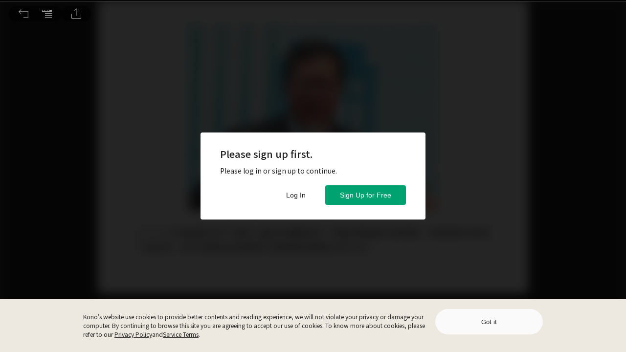

--- FILE ---
content_type: image/svg+xml
request_url: https://www.thekono.com/assets/icon-active-3YaIfasV.svg
body_size: 452
content:
<?xml version="1.0" encoding="UTF-8"?>
<svg width="48px" height="48px" viewBox="0 0 48 48" version="1.1" xmlns="http://www.w3.org/2000/svg" xmlns:xlink="http://www.w3.org/1999/xlink">
    <!-- Generator: Sketch 52.3 (67297) - http://www.bohemiancoding.com/sketch -->
    <title>btn_web_larger_font_normal</title>
    <desc>Created with Sketch.</desc>
    <g id="Page-1" stroke="none" stroke-width="1" fill="none" fill-rule="evenodd">
        <g id="Kono-Desktop-EC-UI-kit" transform="translate(-699.000000, -111.000000)">
            <g id="btn_web_larger_font_normal" transform="translate(699.000000, 111.000000)">
                <g id="Group-22">
                    <rect id="Rectangle-11-Copy" fill-rule="nonzero" x="0" y="0" width="48" height="48"></rect>
                    <path d="M30,14 L30,17 L26.999,17 L26.999,18 L30,18 L30,21 L31,21 L31,18 L34,18 L34,17 L31,17 L31,14 L30,14 Z M14,19.999 L14,23 L15,23 L15,21 L20,21 L20,33 L17.999,33 L17.999,34 L23,34 L23,33 L21,33 L21,21 L25.999,21 L25.999,23 L26.999,23 L26.999,19.999 L14,19.999 Z M33,27 L28,27 L26.999,27 L26.999,28.999 L28,28.999 L28,27.999 L30,27.999 L30,33 L29,33 L29,34 L32,34 L32,33 L31,33 L31,27.999 L33,27.999 L33,28.999 L34,28.999 L34,27 L33,27 Z" id="Fill-1" fill="#FFFFFF"></path>
                </g>
            </g>
        </g>
    </g>
</svg>